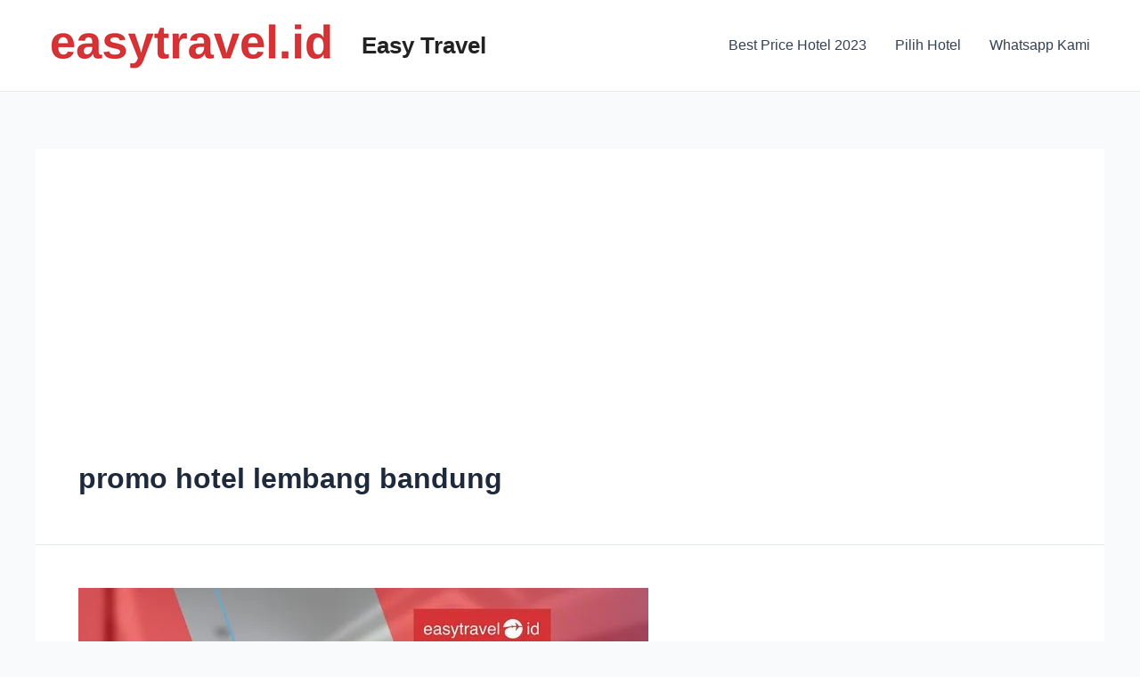

--- FILE ---
content_type: text/html; charset=utf-8
request_url: https://www.google.com/recaptcha/api2/aframe
body_size: 265
content:
<!DOCTYPE HTML><html><head><meta http-equiv="content-type" content="text/html; charset=UTF-8"></head><body><script nonce="veDEse0-d7SJIcL0T2gz8A">/** Anti-fraud and anti-abuse applications only. See google.com/recaptcha */ try{var clients={'sodar':'https://pagead2.googlesyndication.com/pagead/sodar?'};window.addEventListener("message",function(a){try{if(a.source===window.parent){var b=JSON.parse(a.data);var c=clients[b['id']];if(c){var d=document.createElement('img');d.src=c+b['params']+'&rc='+(localStorage.getItem("rc::a")?sessionStorage.getItem("rc::b"):"");window.document.body.appendChild(d);sessionStorage.setItem("rc::e",parseInt(sessionStorage.getItem("rc::e")||0)+1);localStorage.setItem("rc::h",'1768425165043');}}}catch(b){}});window.parent.postMessage("_grecaptcha_ready", "*");}catch(b){}</script></body></html>